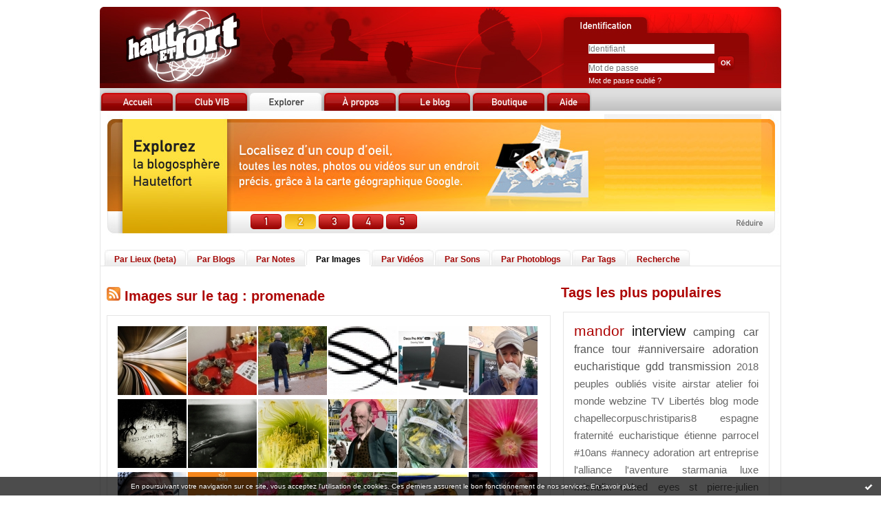

--- FILE ---
content_type: text/html; charset=UTF-8
request_url: https://www.hautetfort.com/explore/images/tag/promenade
body_size: 6367
content:
<!DOCTYPE html PUBLIC "-//W3C//DTD XHTML 1.0 Strict//EN" "http://www.w3.org/TR/xhtml1/DTD/xhtml1-strict.dtd">
<html xmlns="http://www.w3.org/1999/xhtml" xml:lang="fr" lang="fr">
<head>
<meta name="google-site-verification" content="d7-bk5tRXJ-R5Knf0sXaM8JpkdKuXdcoHpDHopt0DuA" />
<meta name="verify-v1" content="ZbUwcJbjWxetyUhHKNqIDTZOzpVy6wEFu0LQCY/6zIs=" />
<meta content="text/html; charset=utf-8" http-equiv="content-type"/>
<title>Les images sur le Tag promenade : blog hautetfort</title>        <meta name="description" content="Les dernières images publiées sur le Tag : promenade" />        <meta name="keywords" content=" promenade, image, images, photo, photos, dessin, dessins, blog, blogs, blogue, weblog, weblogs, créer blog, creer blog, blogging, blog pro, blog gratuit, gratuit" />
<meta name="robots" content="index,follow" />
<link rel="icon" href="https://static.hautetfort.com/frontend/graphics/favicon.ico" type="image/x-icon" />
<link rel="shortcut icon" href="https://static.hautetfort.com/frontend/graphics/favicon.ico" type="image/x-icon" />
<link href="https://static.hautetfort.com/frontend/css/hautetfort.css" rel="stylesheet" type="text/css" />
<link rel="stylesheet" href="//code.jquery.com/ui/1.10.3/themes/smoothness/jquery-ui.css">
<script>var _originalArrayFrom = Array.from;</script>
<script src="//ajax.googleapis.com/ajax/libs/prototype/1.7.3.0/prototype.js"></script>
<script>Array.from = _originalArrayFrom;</script>
<script src="https://static.hautetfort.com/frontend/javascript/scriptaculous/scriptaculous-min.js?ts=1769598831"></script>
<script src="https://static.hautetfort.com/frontend/javascript/scriptaculous/effects-min.js?ts=1769598831"></script>
</head>
<body>
<div data-cookie="on"><p data-close><a href="#" title="J'ai lu ce message"><span class="ui-icon ui-icon-check">Ok</span></a></p> <p data-text>En poursuivant votre navigation sur ce site, vous acceptez l'utilisation de cookies. Ces derniers assurent le bon fonctionnement de nos services. <a href="https://www.hautetfort.com/cookies.html" title="En savoir plus sur les cookies" target="_blank">En savoir plus</a>.</p></div>
<div id="container">
<div id="header">
<h1><a href="https://www.hautetfort.com/" id="homeimglink"><img src="https://static.hautetfort.com/frontend/graphics/portal/pix.gif" alt="blog Hautetfort" id="homeimg"/></a></h1>
<a href="https://www.hautetfort.com/create_account.php" id="createimglink"><img src="https://static.hautetfort.com/frontend/graphics/portal/pix.gif" alt="Inscription" id="createimg"/></a>
<div id="loginbox">
<form id="connexion" name="connexion" method="post" action="https://www.hautetfort.com/login.php">
<input name="user_username" type="text" value="" size="25" placeholder="Identifiant"/>
<br />
<input type="password" name="user_password" value="" size="25" placeholder="Mot de passe"/>
<input name="evnt" type="hidden" value="login" />
<input type="image" value="Valider" src="https://static.hautetfort.com/frontend/graphics/portal/ok.jpg" />
<br />
<a href="https://www.hautetfort.com/forget_password.php">Mot de passe oublié ?</a>
</form>
</div>
</div>
<div id="content">
<div id="menutabs">
<div class="menutab"><a href="https://www.hautetfort.com/"><img src="https://static.hautetfort.com/frontend/graphics/portal/tab_accueil.jpg" onmouseover="this.src='https://static.hautetfort.com/frontend/graphics/portal/tab_accueil2.jpg'" onmouseout="this.src='https://static.hautetfort.com/frontend/graphics/portal/tab_accueil.jpg'"/><span>Accueil</span></a></div>
<div class="menutab"><a href="https://www.hautetfort.com/blog-vib.html"><img src="https://static.hautetfort.com/frontend/graphics/portal/tab_club.jpg" onmouseover="this.src='https://static.hautetfort.com/frontend/graphics/portal/tab_club2.jpg'" onmouseout="this.src='https://static.hautetfort.com/frontend/graphics/portal/tab_club.jpg'" /><span>Club VIB</span></a></div>
<div class="menutab"><a href="https://www.hautetfort.com/places.html"><img src="https://static.hautetfort.com/frontend/graphics/portal/tab_explorer1.jpg" /><span>Explorer</span></a></div>
<div class="menutab"><a href="https://www.hautetfort.com/offres-blog.html"><img src="https://static.hautetfort.com/frontend/graphics/portal/tab_apropos.jpg" onmouseover="this.src='https://static.hautetfort.com/frontend/graphics/portal/tab_apropos2.jpg'" onmouseout="this.src='https://static.hautetfort.com/frontend/graphics/portal/tab_apropos.jpg'" /><span>A propos</span></a></div>
<div class="menutab"><a href="http://leblog.hautetfort.com/" target="_blank"><img src="https://static.hautetfort.com/frontend/graphics/portal/tab_leblog.jpg" onmouseover="this.src='https://static.hautetfort.com/frontend/graphics/portal/tab_leblog2.jpg'" onmouseout="this.src='https://static.hautetfort.com/frontend/graphics/portal/tab_leblog.jpg'" /><span>Le blog</span></a></div>
<div class="menutab"><a href="https://www.hautetfort.com/boutique.html"><img src="https://static.hautetfort.com/frontend/graphics/portal/tab_boutique.jpg" onmouseover="this.src='https://static.hautetfort.com/frontend/graphics/portal/tab_boutique2.jpg'" onmouseout="this.src='https://static.hautetfort.com/frontend/graphics/portal/tab_boutique.jpg'" /><span>Boutique</span></a></div>
<div class="menutab"><a href="http://success.blogspirit.com/hc/fr" target="_blank"><img src="https://static.hautetfort.com/frontend/graphics/portal/tab_aide.jpg" onmouseover="this.src='https://static.hautetfort.com/frontend/graphics/portal/tab_aide2.jpg'" onmouseout="this.src='https://static.hautetfort.com/frontend/graphics/portal/tab_aide.jpg'" /><span>Aide</span></a></div>
</div>
<script type="text/javascript">
                    /* Load banner images */
                    var ban = Array();
                    for (var i = 0; i < 5; i++) {
                        ban[i] = new Image();
                    }
                    ban[0].src = "https://static.hautetfort.com/frontend/graphics/portal/ban_explore1.jpg";
                    ban[1].src = "https://static.hautetfort.com/frontend/graphics/portal/ban_explore2.jpg";
                    ban[2].src = "https://static.hautetfort.com/frontend/graphics/portal/ban_explore3.jpg";
                    ban[3].src = "https://static.hautetfort.com/frontend/graphics/portal/ban_explore4.jpg";
                    ban[4].src = "https://static.hautetfort.com/frontend/graphics/portal/ban_explore5.jpg";
                </script>
<div style="text-align:center;margin: 5px 0;" id="autopromo"><h1><img src="https://static.hautetfort.com/frontend/graphics/portal/ban_explore1.jpg" alt="Créez votre blog" id="banner_autopromo" usemap="#BannerMap" /><span>Créez votre blog gratuit ou pro</span></h1></div>
<map name="BannerMap">
<area shape="rect" coords="732,41,958,111" href="https://www.hautetfort.com/create_account.php" alt="Je crée mon blog">
<area shape="rect" coords="217,144,262,167" href="https://www.hautetfort.com/create_account.php" alt="Explorez la blogosphère" onMouseOver="document.images['banner_autopromo'].src=ban[0].src;">
<area shape="rect" coords="266,144,313,167" href="https://www.hautetfort.com/create_account.php" alt="Explorez la blogosphère" onMouseOver="document.images['banner_autopromo'].src=ban[1].src;">
<area shape="rect" coords="315,144,361,167" href="https://www.hautetfort.com/create_account.php" alt="Explorez la blogosphère" onMouseOver="document.images['banner_autopromo'].src=ban[2].src;">
<area shape="rect" coords="364,144,410,167" href="https://www.hautetfort.com/create_account.php" alt="Explorez la blogosphère" onMouseOver="document.images['banner_autopromo'].src=ban[3].src;">
<area shape="rect" coords="413,144,459,167" href="https://www.hautetfort.com/create_account.php" alt="Explorez la blogosphère" onMouseOver="document.images['banner_autopromo'].src=ban[4].src;">
<area shape="rect" coords="836,144,970,167" href="#" onclick="Effect.toggle('autopromo','blind',{duration:0.5});Effect.toggle('autopromo2','blind',{duration:0.5});document.cookie='autopromo=min; expires=,path=/';return false">
</map>
<script type="text/javascript">
                    /* Rotate banner */
	            setTimeout("myrotation(1)",3500);
                    function myrotation(num) {
                        if (num >= ban.length) num = 0;
                        document.images["banner_autopromo"].src=ban[num].src;
                        num = num + 1;
                        setTimeout("myrotation("+num+")", 3500);
                    }
                </script>
<div id="autopromo2" style="text-align:center;margin-top: 5px;display:none"><a href="#" onclick="Effect.toggle('autopromo2','blind',{duration:0.5});Effect.toggle('autopromo','blind',{duration:0.5});document.cookie='autopromo=max; expires=,path=/';return false"><img src="https://static.hautetfort.com/frontend/graphics/portal/ban_explore_min.jpg" alt="" /></a></div>
<script type="text/javascript">
                    /* Read the cookie to hide the banner */
                    var cookievalues = document.cookie.split(';');
                    function readCookie(name) {
                        var nameEQ = name + "=";
                        var ca = document.cookie.split(';');
                        for(var i=0;i < ca.length;i++) {
                            var c = ca[i];
                            while (c.charAt(0)==' ') c = c.substring(1,c.length);
                            if (c.indexOf(nameEQ) == 0) return c.substring(nameEQ.length,c.length);
                        }
                        return null;
                    }
                    var x = readCookie('autopromo')
                    if (x=="min") {
                        Effect.toggle('autopromo','blind',{duration:0.5});Effect.toggle('autopromo2','blind',{duration:0.5});
                    }
                </script>
<div class="submenutabs">
<div class="submenutab"><div class="submenutab-decorator1"><div class="submenutab-decorator2"><a href="https://www.hautetfort.com/places.html">Par Lieux (beta)</a></div></div></div>
<div class="submenutab"><div class="submenutab-decorator1"><div class="submenutab-decorator2"><a href="https://www.hautetfort.com/explore/blogs">Par Blogs</a></div></div></div>
<div class="submenutab"><div class="submenutab-decorator1"><div class="submenutab-decorator2"><a href="https://www.hautetfort.com/explore/posts">Par Notes</a></div></div></div>
<div class="submenutab1"><div class="submenutab-decorator1"><div class="submenutab-decorator2"><a href="https://www.hautetfort.com/explore/images">Par Images</a></div></div></div>
<div class="submenutab"><div class="submenutab-decorator1"><div class="submenutab-decorator2"><a href="https://www.hautetfort.com/explore/videos">Par Vidéos</a></div></div></div>
<div class="submenutab"><div class="submenutab-decorator1"><div class="submenutab-decorator2"><a href="https://www.hautetfort.com/explore/audio">Par Sons</a></div></div></div>
<div class="submenutab"><div class="submenutab-decorator1"><div class="submenutab-decorator2"><a href="https://www.hautetfort.com/explore/photoblogs">Par Photoblogs</a></div></div></div>
<div class="submenutab"><div class="submenutab-decorator1"><div class="submenutab-decorator2"><a href="https://www.hautetfort.com/explore/posts/tags">Par Tags</a></div></div></div>
<div class="submenutab"><div class="submenutab-decorator1"><div class="submenutab-decorator2"><a href="https://www.hautetfort.com/search.php">Recherche</a></div></div></div>
</div>
<div id="mainleft">
<h2><a href="https://www.hautetfort.com/explore/images/tag/promenade/atom.xml"><img src="https://static.hautetfort.com/frontend/graphics/portal/rss.jpg"/></a> Images sur le tag : promenade</h2>
<div class="full-box">
<div style="float:left;">
<a href="http://euro-synergies.hautetfort.com/archive/2025/11/21/l-illusion-divine-de-la-vitesse-critique-du-technocapitalisme-chez-fabio-vi.html" target="_blank"><img src="http://static.hautetfort.com/m/images/0b/c8/389333570-100.jpg" alt=""  style="margin:0 2px 2px 0;"/></a>
</div>
<div style="float:left;">
<a href="http://communautedeparoisseshte-doller.hautetfort.com/archive/2025/11/21/conseil-de-fabrique-dolleren-6571404.html" target="_blank"><img src="http://static.hautetfort.com/m/images/01/18/1543703310-100.jpg" alt=""  style="margin:0 2px 2px 0;"/></a>
</div>
<div style="float:left;">
<a href="http://jeanneanous2.hautetfort.com/archive/2025/10/21/vacances-d-automne-a-lyon-avec-les-grands-parents-6571392.html" target="_blank"><img src="http://static.hautetfort.com/m/images/02/05/3483935773-100.JPG" alt=""  style="margin:0 2px 2px 0;"/></a>
</div>
<div style="float:left;">
<a href="http://lafautearousseau.hautetfort.com/archive/2025/09/16/pie-11-2-grandes-une-de-l-action-francaise-6562905.html" target="_blank"><img src="http://static.hautetfort.com/m/images/00/ff/98530471.36-100.jpg" alt=""  style="margin:0 2px 2px 0;"/></a>
</div>
<div style="float:left;">
<a href="http://www.upgradepc.review/archive/2025/07/08/xppen-deco-pro-gen-2-6554280.html" target="_blank"><img src="http://static.hautetfort.com/m/images/0b/26/3072799939-100.jpg" alt=""  style="margin:0 2px 2px 0;"/></a>
</div>
<div style="float:left;">
<a href="http://jeanneanous2.hautetfort.com/archive/2025/08/30/ete-25-italie-noci-6560865.html" target="_blank"><img src="http://static.hautetfort.com/m/images/08/8b/1183893170-100.jpg" alt=""  style="margin:0 2px 2px 0;"/></a>
</div>
<div style="float:left;">
<a href="http://cathygarcia.hautetfort.com/archive/2025/07/08/poets-die-not-poetry-6554267.html" target="_blank"><img src="http://static.hautetfort.com/m/images/07/e2/3738159011-100.jpg" alt=""  style="margin:0 2px 2px 0;"/></a>
</div>
<div style="float:left;">
<a href="http://cathygarcia.hautetfort.com/archive/2025/07/08/viktoria-ilina-6554256.html" target="_blank"><img src="http://static.hautetfort.com/m/images/08/cd/1602653925-100.jpg" alt=""  style="margin:0 2px 2px 0;"/></a>
</div>
<div style="float:left;">
<a href="http://photographe.hautetfort.com/archive/2025/07/08/bon-appetit-6554320.html" target="_blank"><img src="http://static.hautetfort.com/m/images/0a/57/2685302005-100.jpg" alt=""  style="margin:0 2px 2px 0;"/></a>
</div>
<div style="float:left;">
<a href="http://euro-synergies.hautetfort.com/archive/2025/06/21/freud-contre-wilson-et-le-traite-de-versailles.html" target="_blank"><img src="http://static.hautetfort.com/m/images/07/e6/771971146-100.jpg" alt=""  style="margin:0 2px 2px 0;"/></a>
</div>
<div style="float:left;">
<a href="http://www.mouvement-europeen-yvelines.org/archive/2025/06/21/sport-et-memoire-au-service-d-une-europe-citoyenne-6552313.html" target="_blank"><img src="http://static.hautetfort.com/m/images/0f/ae/4207018846-100.jpg" alt=""  style="margin:0 2px 2px 0;"/></a>
</div>
<div style="float:left;">
<a href="http://cathygarcia.hautetfort.com/archive/2025/06/21/roses-tremieres.html" target="_blank"><img src="http://static.hautetfort.com/m/images/08/27/987971604-100.JPG" alt=""  style="margin:0 2px 2px 0;"/></a>
</div>
<div style="float:left;">
<a href="http://synthesenationale.hautetfort.com/archive/2025/06/21/melenchon-le-falsificateur-historique-au-service-du-clientel-6552296.html" target="_blank"><img src="http://static.hautetfort.com/m/images/04/95/1240077385-100.png" alt=""  style="margin:0 2px 2px 0;"/></a>
</div>
<div style="float:left;">
<a href="http://www.romero-blog.fr/archive/2025/05/21/zoom-sur-le-profil-de-nos-laureat·es-du-prix-international-l-6548897.html" target="_blank"><img src="http://static.hautetfort.com/m/images/0f/1b/1279561788-100.jpeg" alt=""  style="margin:0 2px 2px 0;"/></a>
</div>
<div style="float:left;">
<a href="http://cathygarcia.hautetfort.com/archive/2025/05/22/tableaux-champetres-6548945.html" target="_blank"><img src="http://static.hautetfort.com/m/images/0f/ab/902926090-100.JPG" alt=""  style="margin:0 2px 2px 0;"/></a>
</div>
<div style="float:left;">
<a href="http://petitsproposdecousus.hautetfort.com/archive/2025/05/21/le-billet-du-mercredi-2025-21-6548802.html" target="_blank"><img src="http://static.hautetfort.com/m/images/02/aa/3415268925-100.jpg" alt=""  style="margin:0 2px 2px 0;"/></a>
</div>
<div style="float:left;">
<a href="http://lecroquisdecote.hautetfort.com/archive/2025/05/20/la-chanson-du-mois-de-mai-6548768.html" target="_blank"><img src="http://static.hautetfort.com/m/images/0d/1f/3514133769-100.jpg" alt=""  style="margin:0 2px 2px 0;"/></a>
</div>
<div style="float:left;">
<a href="http://synthesenationale.hautetfort.com/archive/2025/05/15/lundi-19-mai-a-21-h-sur-paris-premiere-sarah-knafo-face-a-er-6548017.html" target="_blank"><img src="http://static.hautetfort.com/m/images/04/0d/2971163909-100.jpg" alt=""  style="margin:0 2px 2px 0;"/></a>
</div>
<div style="float:left;">
<a href="http://www.upgradepc.review/archive/2025/06/21/logitech-mx-brio-une-webcam-haut-de-gamme-6552279.html" target="_blank"><img src="http://static.hautetfort.com/m/images/09/f9/4288528474-100.jpeg" alt=""  style="margin:0 2px 2px 0;"/></a>
</div>
<div style="float:left;">
<a href="http://www.upgradepc.review/archive/2025/06/21/sony-nw-a306-walkman-un-baladeur-audiophile-encore-abordable-6552290.html" target="_blank"><img src="http://static.hautetfort.com/m/images/05/66/1796606981-100.jpg" alt=""  style="margin:0 2px 2px 0;"/></a>
</div>
<div style="float:left;">
<a href="http://lantidote.hautetfort.com/archive/2024/09/18/une-b-d-donne-des-idees-au-mossad-6515046.html" target="_blank"><img src="http://static.hautetfort.com/m/images/02/eb/4294456989-100.jpg" alt=""  style="margin:0 2px 2px 0;"/></a>
</div>
<div style="float:left;">
<a href="http://www.inthemoodforcinema.com/archive/2024/09/12/premiere-festival-du-cinema-americain-de-deauville-2024-crit-6554331.html" target="_blank"><img src="http://static.hautetfort.com/m/images/04/1e/3596406795-100.jpg" alt=""  style="margin:0 2px 2px 0;"/></a>
</div>
<div style="float:left;">
<a href="http://www.ulmoccasion.com/archive/2024/06/09/ulm-vente-pro-fe-d10-tukan-447-38-ap090624009-6502230.html" target="_blank"><img src="http://static.hautetfort.com/m/images/06/f8/1130872963-100.jpg" alt=""  style="margin:0 2px 2px 0;"/></a>
</div>
<div style="float:left;">
<a href="http://biblio-cyclesdephilippeorgebin.hautetfort.com/archive/2024/06/09/dusong-clement-6502223.html" target="_blank"><img src="http://static.hautetfort.com/m/images/02/8e/3829342234-100.png" alt=""  style="margin:0 2px 2px 0;"/></a>
</div>
<div style="float:left;">
<a href="http://www.cuisine-toulousaine.com/archive/2024/06/09/euro-2024-de-football-6502191.html" target="_blank"><img src="http://static.hautetfort.com/m/images/00/88/49064495-100.jpg" alt=""  style="margin:0 2px 2px 0;"/></a>
</div>
<div style="float:left;">
<a href="http://lesacadosviolet.hautetfort.com/archive/2024/05/21/il-y-a-20-ans-premier-grand-voyage-la-nouvelle-caledonie-nou-6499357.html" target="_blank"><img src="http://static.hautetfort.com/m/images/05/57/3922001937-100.jpg" alt=""  style="margin:0 2px 2px 0;"/></a>
</div>
<div style="float:left;">
<a href="http://euro-synergies.hautetfort.com/archive/2024/05/21/de-soleimani-a-raisi-iran-quatre-ans-de-morts-violentes.html" target="_blank"><img src="http://static.hautetfort.com/m/images/02/af/1730711806-100.jpg" alt=""  style="margin:0 2px 2px 0;"/></a>
</div>
<div style="float:left;">
<a href="http://lafautearousseau.hautetfort.com/archive/2024/05/19/dans-le-monde-et-dans-notre-pays-legal-en-folie-revue-de-pre-6498823.html" target="_blank"><img src="http://static.hautetfort.com/m/images/00/2e/98530471.64-100.jpg" alt=""  style="margin:0 2px 2px 0;"/></a>
</div>
<div style="float:left;">
<a href="http://biblio-cyclesdephilippeorgebin.hautetfort.com/archive/2024/05/18/collectif-6498854.html" target="_blank"><img src="http://static.hautetfort.com/m/images/03/0d/3633584566-100.jpg" alt=""  style="margin:0 2px 2px 0;"/></a>
</div>
<div style="float:left;">
<a href="http://tramesnomades.hautetfort.com/archive/2024/05/18/israel-contre-le-hamas-israel-et-gaza-suite-6498814.html" target="_blank"><img src="http://static.hautetfort.com/m/images/06/cb/2617871512-100.jpeg" alt=""  style="margin:0 2px 2px 0;"/></a>
</div>
<div style="float:left;">
<a href="http://genebcampingcartour.hautetfort.com/archive/2024/05/17/du-5-au-6-mai-2024-la-riviera-albanaise-6498800.html" target="_blank"><img src="http://static.hautetfort.com/m/images/04/6e/51479181-100.JPG" alt=""  style="margin:0 2px 2px 0;"/></a>
</div>
<div style="float:left;">
<a href="http://lecroquisdecote.hautetfort.com/archive/2024/05/17/l-invite-du-mois-6498799.html" target="_blank"><img src="http://static.hautetfort.com/m/images/08/09/3681610063-100.jpg" alt=""  style="margin:0 2px 2px 0;"/></a>
</div>
<div style="float:left;">
<a href="http://librairiesandales.hautetfort.com/archive/2024/05/17/lily-et-les-creatures-de-la-nuit-6498793.html" target="_blank"><img src="http://static.hautetfort.com/m/images/0c/7c/913291251-100.jpg" alt=""  style="margin:0 2px 2px 0;"/></a>
</div>
<div style="float:left;">
<a href="http://flandres-hollande.hautetfort.com/archive/2024/05/17/discours-de-reception-6498754.html" target="_blank"><img src="http://static.hautetfort.com/m/images/04/bf/758797000-100.png" alt=""  style="margin:0 2px 2px 0;"/></a>
</div>
<div style="float:left;">
<a href="http://vanrinsg.hautetfort.com/archive/2024/04/15/conjuguer-au-singulier-6494129.html" target="_blank"><img src="http://static.hautetfort.com/m/images/0f/b9/415434204-100.png" alt=""  style="margin:0 2px 2px 0;"/></a>
</div>
<div style="float:left;">
<a href="http://koralmetissage.hautetfort.com/archive/2024/04/15/concert-annuel-du-choeur-academique-6494219.html" target="_blank"><img src="http://static.hautetfort.com/m/images/01/22/217954521-100.jpg" alt=""  style="margin:0 2px 2px 0;"/></a>
</div>
<div class="spacer"></div>
</div>
<p class="pager" style="clear:both;"><strong>Page :</strong> <span class="pagedcurrentlinks">1</span> <span class="pagedlinks"><a href="?&amp;from=36">2</a></span> <span class="pagedlinks"><a href="?&amp;from=72">3</a></span> <span class="pagedlinks"><a href="?&amp;from=108">4</a></span> <span class="pagedlinks" id="pagednext"><a href="?&amp;from=36">Suivant</a></span></p>
</div>
<div id="mainright">
<h2>Tags les plus populaires</h2>
<div id="tag_box">
<p>
<a  class="tag10" href="https://www.hautetfort.com/explore/images/tag/mandor" title="mandor">mandor</a>
<a  class="tag9" href="https://www.hautetfort.com/explore/images/tag/interview" title="interview">interview</a>
<a  class="tag5" href="https://www.hautetfort.com/explore/images/tag/camping+car" title="camping car">camping car</a>
<a  class="tag5" href="https://www.hautetfort.com/explore/images/tag/france" title="france">france</a>
<a  class="tag5" href="https://www.hautetfort.com/explore/images/tag/tour" title="tour">tour</a>
<a  class="tag5" href="https://www.hautetfort.com/explore/images/tag/%23anniversaire" title="#anniversaire">#anniversaire</a>
<a  class="tag5" href="https://www.hautetfort.com/explore/images/tag/adoration+eucharistique" title="adoration eucharistique">adoration eucharistique</a>
<a  class="tag5" href="https://www.hautetfort.com/explore/images/tag/gdd" title="gdd">gdd</a>
<a  class="tag5" href="https://www.hautetfort.com/explore/images/tag/transmission" title="transmission">transmission</a>
<a  class="tag4" href="https://www.hautetfort.com/explore/images/tag/2018" title="2018">2018</a>
<a  class="tag4" href="https://www.hautetfort.com/explore/images/tag/peuples+oubli%C3%A9s" title="peuples oubli&eacute;s">peuples oubliés</a>
<a  class="tag4" href="https://www.hautetfort.com/explore/images/tag/visite" title="visite">visite</a>
<a  class="tag4" href="https://www.hautetfort.com/explore/images/tag/airstar" title="airstar">airstar</a>
<a  class="tag4" href="https://www.hautetfort.com/explore/images/tag/atelier" title="atelier">atelier</a>
<a  class="tag4" href="https://www.hautetfort.com/explore/images/tag/foi" title="foi">foi</a>
<a  class="tag4" href="https://www.hautetfort.com/explore/images/tag/monde" title="monde">monde</a>
<a  class="tag4" href="https://www.hautetfort.com/explore/images/tag/webzine" title="webzine">webzine</a>
<a  class="tag4" href="https://www.hautetfort.com/explore/images/tag/TV+Libert%C3%A9s" title="TV Libert&eacute;s">TV Libertés</a>
<a  class="tag4" href="https://www.hautetfort.com/explore/images/tag/blog+mode" title="blog mode">blog mode</a>
<a  class="tag4" href="https://www.hautetfort.com/explore/images/tag/chapellecorpuschristiparis8" title="chapellecorpuschristiparis8">chapellecorpuschristiparis8</a>
<a  class="tag4" href="https://www.hautetfort.com/explore/images/tag/espagne" title="espagne">espagne</a>
<a  class="tag4" href="https://www.hautetfort.com/explore/images/tag/fraternit%C3%A9+eucharistique" title="fraternit&eacute; eucharistique">fraternité eucharistique</a>
<a  class="tag4" href="https://www.hautetfort.com/explore/images/tag/%C3%A9tienne+parrocel" title="&eacute;tienne parrocel">étienne parrocel</a>
<a  class="tag4" href="https://www.hautetfort.com/explore/images/tag/%2310ans" title="#10ans">#10ans</a>
<a  class="tag4" href="https://www.hautetfort.com/explore/images/tag/%23annecy" title="#annecy">#annecy</a>
<a  class="tag4" href="https://www.hautetfort.com/explore/images/tag/adoration" title="adoration">adoration</a>
<a  class="tag4" href="https://www.hautetfort.com/explore/images/tag/art" title="art">art</a>
<a  class="tag4" href="https://www.hautetfort.com/explore/images/tag/entreprise" title="entreprise">entreprise</a>
<a  class="tag4" href="https://www.hautetfort.com/explore/images/tag/l%27alliance" title="l'alliance">l'alliance</a>
<a  class="tag4" href="https://www.hautetfort.com/explore/images/tag/l%27aventure+starmania" title="l'aventure starmania">l'aventure starmania</a>
<a  class="tag4" href="https://www.hautetfort.com/explore/images/tag/luxe" title="luxe">luxe</a>
<a  class="tag4" href="https://www.hautetfort.com/explore/images/tag/michelin" title="michelin">michelin</a>
<a  class="tag4" href="https://www.hautetfort.com/explore/images/tag/naked+eyes" title="naked eyes">naked eyes</a>
<a  class="tag4" href="https://www.hautetfort.com/explore/images/tag/st+pierre-julien+eymard" title="st pierre-julien eymard">st pierre-julien eymard</a>
<a  class="tag3" href="https://www.hautetfort.com/explore/images/tag/%23cousinade" title="#cousinade">#cousinade</a>
<a  class="tag3" href="https://www.hautetfort.com/explore/images/tag/%23fetedanniversaire" title="#fetedanniversaire">#fetedanniversaire</a>
<a  class="tag3" href="https://www.hautetfort.com/explore/images/tag/%23jubil%C3%A9pjeymard2018" title="#jubil&eacute;pjeymard2018">#jubilépjeymard2018</a>
<a  class="tag3" href="https://www.hautetfort.com/explore/images/tag/Maurane" title="Maurane">Maurane</a>
<a  class="tag3" href="https://www.hautetfort.com/explore/images/tag/bande-dessin%C3%A9e" title="bande-dessin&eacute;e">bande-dessinée</a>
<a  class="tag3" href="https://www.hautetfort.com/explore/images/tag/bd" title="bd">bd</a>
<a  class="tag3" href="https://www.hautetfort.com/explore/images/tag/eden" title="eden">eden</a>
<a  class="tag3" href="https://www.hautetfort.com/explore/images/tag/fanzine" title="fanzine">fanzine</a>
<a  class="tag3" href="https://www.hautetfort.com/explore/images/tag/liz+cherhal" title="liz cherhal">liz cherhal</a>
<a  class="tag3" href="https://www.hautetfort.com/explore/images/tag/phil+control" title="phil control">phil control</a>
<a  class="tag3" href="https://www.hautetfort.com/explore/images/tag/sandrine+treuillard" title="sandrine treuillard">sandrine treuillard</a>
<a  class="tag3" href="https://www.hautetfort.com/explore/images/tag/ulm+occasions" title="ulm occasions">ulm occasions</a>
<a  class="tag3" href="https://www.hautetfort.com/explore/images/tag/%23harrypotter" title="#harrypotter">#harrypotter</a>
<a  class="tag3" href="https://www.hautetfort.com/explore/images/tag/eucharistie" title="eucharistie">eucharistie</a>
<a  class="tag3" href="https://www.hautetfort.com/explore/images/tag/explorateur" title="explorateur">explorateur</a>
<a  class="tag3" href="https://www.hautetfort.com/explore/images/tag/fran%C3%A7ois+alquier" title="fran&ccedil;ois alquier">françois alquier</a>
</p>
</div>
</div>
</div>
<div class="spacer"></div>
<div id="footer">
<p>
<a href="https://www.hautetfort.com/">Accueil</a> I
<a href="https://www.hautetfort.com/blog-vib.html"> Club VIB</a> I
<a href="https://www.hautetfort.com/places.html">Explorer</a> I
<a href="https://www.hautetfort.com/offres-blog.html">Nos offres</a> I
<a href="https://www.hautetfort.com/fonctionnalites-blog.html">Détail des fonctionnalités des blogs Hautetfort</a> I
<a href="http://success.blogspirit.com/hc/fr" target="_blank">Base de connaissances</a><br />
<a href="https://www.hautetfort.com/apropos-blog.html">A propos de Hautetfort</a> I
<a href="https://www.hautetfort.com/contact.php">Contacts</a> I
<a href="https://www.hautetfort.com/moderate.php">Déclarer un contenu illicite</a> I
<a href="https://www.hautetfort.com/tos.html">Conditions d'utilisation</a>
</p>
</div>
</div>
<script type="text/javascript">
        var gaJsHost = (("https:" == document.location.protocol) ? "https://ssl." : "http://www.");
        document.write(unescape("%3Cscript src='" + gaJsHost + "google-analytics.com/ga.js' type='text/javascript'%3E%3C/script%3E"));
        </script>
<script type="text/javascript">
        var pageTracker = _gat._getTracker("UA-351048-6");
        pageTracker._initData();
        pageTracker._trackPageview();
        </script>
<script>
        // cookies_message
        
        if($$('div[data-cookie]').length) {
          $$('p[data-close] a')[0].on('click', function (event) {
            event.preventDefault();
            $$('div[data-cookie]')[0].setAttribute('data-cookie', 'off');
            var d = new Date();
            d.setTime(d.getTime() + (86400000 * 365));
            document.cookie = 'cookies_message=hide; expires=' + d.toGMTString() + '; path=/';
          });
        }
        
        </script>
</body>
</html>